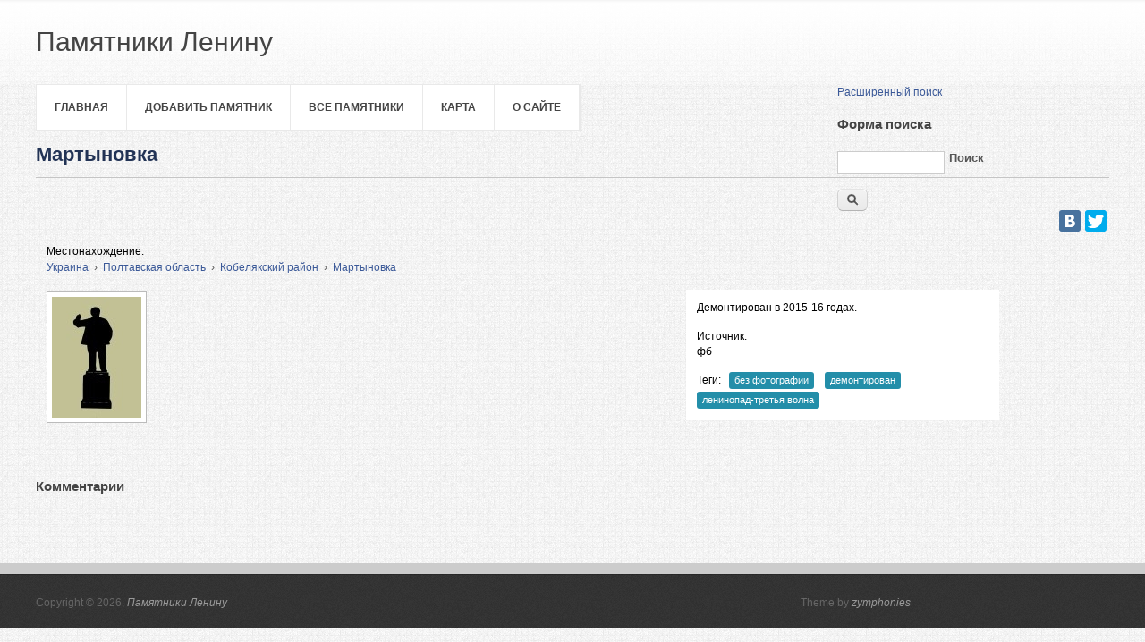

--- FILE ---
content_type: text/html; charset=utf-8
request_url: http://leninstatues.ru/photo/10833/martynovka
body_size: 5045
content:
<!DOCTYPE html>
<head>
<meta charset="utf-8" />
<link rel="shortcut icon" href="http://leninstatues.ru/sites/all/themes/business_theme/favicon.ico" type="image/vnd.microsoft.icon" />
<link rel="shortlink" href="/node/10833" />
<link rel="canonical" href="http://leninstatues.ru/photo/10833/martynovka" />
<meta name="Generator" content="Drupal 7 (http://drupal.org)" />
<link rel="canonical" href="/photo/10833/martynovka" />
<title>Мартыновка | Памятники Ленину</title>
<style type="text/css" media="all">
@import url("http://leninstatues.ru/modules/system/system.base.css?sxp4ug");
@import url("http://leninstatues.ru/modules/system/system.menus.css?sxp4ug");
@import url("http://leninstatues.ru/modules/system/system.messages.css?sxp4ug");
@import url("http://leninstatues.ru/modules/system/system.theme.css?sxp4ug");
</style>
<style type="text/css" media="all">
@import url("http://leninstatues.ru/misc/ui/jquery.ui.core.css?sxp4ug");
@import url("http://leninstatues.ru/misc/ui/jquery.ui.theme.css?sxp4ug");
</style>
<style type="text/css" media="all">
@import url("http://leninstatues.ru/sites/default/modules/date/date_api/date.css?sxp4ug");
@import url("http://leninstatues.ru/sites/default/modules/date/date_popup/themes/datepicker.1.7.css?sxp4ug");
@import url("http://leninstatues.ru/modules/field/theme/field.css?sxp4ug");
@import url("http://leninstatues.ru/sites/all/modules/geofield_ymap/geofield_ymap.css?sxp4ug");
@import url("http://leninstatues.ru/modules/node/node.css?sxp4ug");
@import url("http://leninstatues.ru/modules/search/search.css?sxp4ug");
@import url("http://leninstatues.ru/sites/all/modules/site_alert/css/site-alert.css?sxp4ug");
@import url("http://leninstatues.ru/modules/user/user.css?sxp4ug");
@import url("http://leninstatues.ru/sites/default/modules/views/css/views.css?sxp4ug");
@import url("http://leninstatues.ru/sites/all/modules/back_to_top/css/back_to_top.css?sxp4ug");
</style>
<style type="text/css" media="all">
@import url("http://leninstatues.ru/sites/default/modules/cctags/cctags.css?sxp4ug");
@import url("http://leninstatues.ru/sites/default/modules/ctools/css/ctools.css?sxp4ug");
@import url("http://leninstatues.ru/sites/default/modules/panels/css/panels.css?sxp4ug");
@import url("http://leninstatues.ru/sites/all/modules/user_dashboard/user_dashboard.css?sxp4ug");
@import url("http://leninstatues.ru/sites/default/modules/hierarchical_select/hierarchical_select.css?sxp4ug");
@import url("http://leninstatues.ru/sites/default/files/ctools/css/c7f18f8f5d0b9d8ea0269f5a2cb14318.css?sxp4ug");
</style>
<style type="text/css" media="all">
@import url("http://leninstatues.ru/sites/all/themes/business_theme/css/style.css?sxp4ug");
</style>
<script type="text/javascript" src="http://leninstatues.ru/misc/jquery.js?v=1.4.4"></script>
<script type="text/javascript" src="http://leninstatues.ru/misc/jquery.once.js?v=1.2"></script>
<script type="text/javascript" src="http://leninstatues.ru/misc/drupal.js?sxp4ug"></script>
<script type="text/javascript" src="http://leninstatues.ru/misc/ui/jquery.ui.core.min.js?v=1.8.7"></script>
<script type="text/javascript" src="http://leninstatues.ru/misc/ui/jquery.ui.widget.min.js?v=1.8.7"></script>
<script type="text/javascript" src="http://leninstatues.ru/misc/ui/jquery.effects.core.min.js?v=1.8.7"></script>
<script type="text/javascript" src="http://leninstatues.ru/sites/all/modules/jquery_ui_filter/jquery_ui_filter.js?sxp4ug"></script>
<script type="text/javascript" src="http://leninstatues.ru/sites/all/modules/back_to_top/js/back_to_top.js?sxp4ug"></script>
<script type="text/javascript" src="http://leninstatues.ru/sites/default/files/languages/ru_SXm1P1Vl9acZgjHuEAZXGr12K6hr5Qy_62HxBz60CSk.js?sxp4ug"></script>
<script type="text/javascript" src="http://leninstatues.ru/sites/all/modules/geofield_ymap/js/geofield_ymap_loader.js?sxp4ug"></script>
<script type="text/javascript" src="http://leninstatues.ru/sites/default/modules/google_analytics/googleanalytics.js?sxp4ug"></script>
<script type="text/javascript">
<!--//--><![CDATA[//><!--
var _gaq = _gaq || [];_gaq.push(["_setAccount", "UA-25583068-7"]);_gaq.push(["_trackPageview"]);(function() {var ga = document.createElement("script");ga.type = "text/javascript";ga.async = true;ga.src = ("https:" == document.location.protocol ? "https://ssl" : "http://www") + ".google-analytics.com/ga.js";var s = document.getElementsByTagName("script")[0];s.parentNode.insertBefore(ga, s);})();
//--><!]]>
</script>
<script type="text/javascript">
<!--//--><![CDATA[//><!--
jQuery.extend(Drupal.settings, {"basePath":"\/","pathPrefix":"","ajaxPageState":{"theme":"business_theme","theme_token":"_5sfwyppUEmseR_qVvpreG-UfurCJPvysV0hler9QvA","js":{"misc\/jquery.js":1,"misc\/jquery.once.js":1,"misc\/drupal.js":1,"misc\/ui\/jquery.ui.core.min.js":1,"misc\/ui\/jquery.ui.widget.min.js":1,"misc\/ui\/jquery.effects.core.min.js":1,"sites\/all\/modules\/jquery_ui_filter\/jquery_ui_filter.js":1,"sites\/all\/modules\/back_to_top\/js\/back_to_top.js":1,"public:\/\/languages\/ru_SXm1P1Vl9acZgjHuEAZXGr12K6hr5Qy_62HxBz60CSk.js":1,"sites\/all\/modules\/geofield_ymap\/js\/geofield_ymap_loader.js":1,"sites\/default\/modules\/google_analytics\/googleanalytics.js":1,"0":1},"css":{"modules\/system\/system.base.css":1,"modules\/system\/system.menus.css":1,"modules\/system\/system.messages.css":1,"modules\/system\/system.theme.css":1,"misc\/ui\/jquery.ui.core.css":1,"misc\/ui\/jquery.ui.theme.css":1,"sites\/default\/modules\/date\/date_api\/date.css":1,"sites\/default\/modules\/date\/date_popup\/themes\/datepicker.1.7.css":1,"modules\/field\/theme\/field.css":1,"sites\/all\/modules\/geofield_ymap\/geofield_ymap.css":1,"modules\/node\/node.css":1,"modules\/search\/search.css":1,"sites\/all\/modules\/site_alert\/css\/site-alert.css":1,"modules\/user\/user.css":1,"sites\/default\/modules\/views\/css\/views.css":1,"sites\/all\/modules\/back_to_top\/css\/back_to_top.css":1,"sites\/default\/modules\/cctags\/cctags.css":1,"sites\/default\/modules\/ctools\/css\/ctools.css":1,"sites\/default\/modules\/panels\/css\/panels.css":1,"sites\/all\/modules\/user_dashboard\/user_dashboard.css":1,"sites\/default\/modules\/hierarchical_select\/hierarchical_select.css":1,"public:\/\/ctools\/css\/c7f18f8f5d0b9d8ea0269f5a2cb14318.css":1,"sites\/all\/themes\/business_theme\/css\/style.css":1}},"jQueryUiFilter":{"disabled":0},"back_to_top":{"back_to_top_button_trigger":"100","back_to_top_prevent_on_mobile":1,"back_to_top_prevent_in_admin":1,"back_to_top_button_type":"image","back_to_top_button_text":"\u041d\u0430\u0432\u0435\u0440\u0445","#attached":{"library":[["system","ui"]]}},"geofieldYmap":{"modulePath":"\/sites\/all\/modules\/geofield_ymap","presetsPath":"","preset":""},"googleanalytics":{"trackOutbound":1,"trackMailto":1,"trackDownload":1,"trackDownloadExtensions":"7z|aac|arc|arj|asf|asx|avi|bin|csv|doc|exe|flv|gif|gz|gzip|hqx|jar|jpe?g|js|mp(2|3|4|e?g)|mov(ie)?|msi|msp|pdf|phps|png|ppt|qtm?|ra(m|r)?|sea|sit|tar|tgz|torrent|txt|wav|wma|wmv|wpd|xls|xml|z|zip"}});
//--><!]]>
</script>
<!--[if lt IE 9]><script src="/sites/all/themes/business_theme/js/html5.js"></script><![endif]-->
</head>
<body class="html not-front not-logged-in no-sidebars page-node page-node- page-node-10833 node-type-photo">
    <header id="header">

  <div class="header_wrapper">
    <div class="header_wrapper_inner">
      <hgroup id="logo-wrap">
        <h1 id="site-name">
          <a href="/" title="Главная">
                         <span>Памятники Ленину</span>
          </a>
        </h1>
               </hgroup>
          </div>
  </div>


 




  <div class="layout-978">
    <div class="row-end"></div>
    <nav id="navigation" role="navigation">
      <div id="main-menu">
        <ul class="menu"><li class="first leaf"><a href="/" title="">Главная</a></li>
<li class="leaf"><a href="/content/dobavit-pamyatnik" title="">Добавить памятник</a></li>
<li class="leaf"><a href="/photos/latest" title="">Все памятники</a></li>
<li class="leaf"><a href="/map">Карта</a></li>
<li class="last leaf"><a href="/content/o-sayte">О сайте</a></li>
</ul>
        </div>


 <div id="search" class="col11">
 <div class="region region-search">
  <div id="block-block-12" class="block block-block">

      
  <div class="content">
    <p style="text-align: left;"><a href="http://leninstatues.ru/exposed-search">Расширенный поиск</a></p>
  </div>
  
</div> <!-- /.block -->
<div id="block-search-form" class="block block-search">

      
  <div class="content">
    <form action="/photo/10833/martynovka" method="post" id="search-block-form" accept-charset="UTF-8"><div><div class="container-inline">
      <h2 class="element-invisible">Форма поиска</h2>
    <div class="form-item form-type-textfield form-item-search-block-form">
  <label class="element-invisible" for="edit-search-block-form--2">Поиск </label>
 <input title="Введите ключевые слова для поиска." type="text" id="edit-search-block-form--2" name="search_block_form" value="" size="15" maxlength="128" class="form-text" />
</div>
<div class="form-actions form-wrapper" id="edit-actions"><input type="submit" id="edit-submit" name="op" value="Поиск" class="form-submit" /></div><input type="hidden" name="form_build_id" value="form-oorbHq1CaqMfE2n6jMywKyZ49N51T9UYBw-wqcwDOMA" />
<input type="hidden" name="form_id" value="search_block_form" />
</div>
</div></form>  </div>
  
</div> <!-- /.block -->
</div>
 <!-- /.region -->
</div>
    </nav>


 



    <div class="row-end"></div>
      </div>
</header>










<div id="main" class="layout-978">
    <section id="content" role="main" class="col12 no-margin-left">
                    <h1 class="page-title"><div data-edit-id="node/10833/title/ru/full"><div class="field-item">Мартыновка</div></div></h1>            <div class="region region-help">
  <div id="block-block-28" class="block block-block">

      
  <div class="content">
    <p align="right">
<script charset="utf-8" type="text/javascript" src="//yastatic.net/share/share.js"></script></p>
<div class="yashare-auto-init" align="right" data-yasharel10n="ru" data-yasharequickservices="vkontakte,facebook,twitter" data-yasharetheme="counter"> </div>

  </div>
  
</div> <!-- /.block -->
</div>
 <!-- /.region -->
        <div class="region region-content">
  <div id="block-system-main" class="block block-system">

      
  <div class="content">
    <div class="panel-flexible panels-flexible-2_columnss clearfix" >
<div class="panel-flexible-inside panels-flexible-2_columnss-inside">
<div class="panels-flexible-row panels-flexible-row-2_columnss-1 panels-flexible-row-first clearfix ">
  <div class="inside panels-flexible-row-inside panels-flexible-row-2_columnss-1-inside panels-flexible-row-inside-first clearfix">
<div class="panels-flexible-region panels-flexible-region-2_columnss-________ panels-flexible-region-first panels-flexible-region-last ">
  <div class="inside panels-flexible-region-inside panels-flexible-region-2_columnss-________-inside panels-flexible-region-inside-first panels-flexible-region-inside-last">
<div class="field field-name-field-place field-type-taxonomy-term-reference field-label-inline clearfix" data-edit-id="node/10833/field_place/und/full"><div class="field-label">Местонахождение:&nbsp;</div><div class="field-items"><div class="field-item even"><span class="lineage-item lineage-item-level-0"><a href="/place/ukraina">Украина</a></span><span class="hierarchical-select-item-separator">›</span><span class="lineage-item lineage-item-level-1"><a href="/place/poltavskaya-oblast">Полтавская область</a></span><span class="hierarchical-select-item-separator">›</span><span class="lineage-item lineage-item-level-2"><a href="/place/kobelyakskiy-rayon">Кобелякский район</a></span><span class="hierarchical-select-item-separator">›</span><span class="lineage-item lineage-item-level-3"><a href="/place/martynovka">Мартыновка</a></span></div></div></div>  </div>
</div>
  </div>
</div>
<div class="panels-flexible-row panels-flexible-row-2_columnss-main-row clearfix">
  <div class="inside panels-flexible-row-inside panels-flexible-row-2_columnss-main-row-inside clearfix">
<div class="panels-flexible-region panels-flexible-region-2_columnss-center_left panels-flexible-region-first ">
  <div class="inside panels-flexible-region-inside panels-flexible-region-2_columnss-center_left-inside panels-flexible-region-inside-first">
<div class="field field-name-field-photo field-type-image field-label-hidden" data-edit-id="node/10833/field_photo/und/full"><div class="field-items"><div class="field-item even" rel="schema:image" resource="http://leninstatues.ru/sites/default/files/styles/large/public/photos2/lenin-blank_40.jpg?itok=sqWzoyKw"><a href="/photo/10833/martynovka" class="active"><img typeof="foaf:Image" src="http://leninstatues.ru/sites/default/files/styles/large/public/photos2/lenin-blank_40.jpg?itok=sqWzoyKw" width="100" height="135" alt="" /></a></div></div></div>  </div>
</div>
<div class="panels-flexible-region panels-flexible-region-2_columnss-right panels-flexible-region-last rightblock">
  <div class="inside panels-flexible-region-inside panels-flexible-region-2_columnss-right-inside panels-flexible-region-inside-last">
<div class="field field-name-body field-type-text-with-summary field-label-hidden" data-edit-id="node/10833/body/und/full"><div class="field-items"><div class="field-item even" property="content:encoded"><p>Демонтирован в 2015-16 годах.</p>
</div></div></div><div class="field field-name-field-istochnik field-type-text field-label-inline clearfix" data-edit-id="node/10833/field_istochnik/und/full"><div class="field-label">Источник:&nbsp;</div><div class="field-items"><div class="field-item even"><p>фб</p>
</div></div></div><div class="field field-name-field-tags field-type-taxonomy-term-reference field-label-inline clearfix" data-edit-id="node/10833/field_tags/und/full"><div class="field-label">Теги:&nbsp;</div><div class="field-items"><div class="field-item even"><a href="/tags/bez-fotografii" typeof="skos:Concept" property="rdfs:label skos:prefLabel" datatype="">без фотографии</a></div><div class="field-item odd"><a href="/tags/demontirovan" typeof="skos:Concept" property="rdfs:label skos:prefLabel" datatype="">демонтирован</a></div><div class="field-item even"><a href="/tags/leninopad-tretya-volna" typeof="skos:Concept" property="rdfs:label skos:prefLabel" datatype="">ленинопад-третья волна</a></div></div></div>  </div>
</div>
  </div>
</div>
<div class="panels-flexible-row panels-flexible-row-2_columnss-2 panels-flexible-row-last clearfix bottom">
  <div class="inside panels-flexible-row-inside panels-flexible-row-2_columnss-2-inside panels-flexible-row-inside-last clearfix">
<div class="panels-flexible-region panels-flexible-region-2_columnss-bottom panels-flexible-region-first panels-flexible-region-last ">
  <div class="inside panels-flexible-region-inside panels-flexible-region-2_columnss-bottom-inside panels-flexible-region-inside-first panels-flexible-region-inside-last">
&nbsp;  </div>
</div>
  </div>
</div>
</div>
</div>
  </div>
  
</div> <!-- /.block -->
<div id="block-block-15" class="block block-block">

        <h2 >Комментарии</h2>
    
  <div class="content">
    <script type="text/javascript" src="https://vk.com/js/api/openapi.js?168"></script><script type="text/javascript">
<!--//--><![CDATA[// ><!--

  VK.init({ apiId: 3777187, onlyWidgets: true });

//--><!]]>
</script><!-- Put this div tag to the place, where the Comments block will be --><div id="vk_comments"></div>
<script type="text/javascript">
<!--//--><![CDATA[// ><!--

  VK.Widgets.Comments("vk_comments", {limit: 10, attach: "*"});

//--><!]]>
</script>  </div>
  
</div> <!-- /.block -->
<div id="block-block-13" class="block block-block">

      
  <div class="content">
    <!-- Yandex.Metrika informer --><p><a href="https://metrika.yandex.ru/stat/?id=23171116&amp;from=informer" rel="nofollow" target="_blank"><img style="width: 88px; height: 31px; border: 0; display: none;" title="Яндекс.Метрика: данные за сегодня (просмотры, визиты и уникальные посетители)" src="//bs.yandex.ru/informer/23171116/3_1_FFFFFFFF_EFEFEFFF_0_pageviews" alt="Яндекс.Метрика" /></a></p>
<!-- /Yandex.Metrika informer --><!-- Yandex.Metrika counter --><script type="text/javascript">
<!--//--><![CDATA[// ><!--
// <![CDATA[
(function (d, w, c) { (w[c] = w[c] || []).push(function() { try { w.yaCounter23171116 = new Ya.Metrika({id:23171116, webvisor:true, clickmap:true, trackLinks:true, accurateTrackBounce:true}); } catch(e) { } }); var n = d.getElementsByTagName("script")[0], s = d.createElement("script"), f = function () { n.parentNode.insertBefore(s, n); }; s.type = "text/javascript"; s.async = true; s.src = (d.location.protocol == "https:" ? "https:" : "http:") + "//mc.yandex.ru/metrika/watch.js"; if (w.opera == "[object Opera]") { d.addEventListener("DOMContentLoaded", f, false); } else { f(); } })(document, window, "yandex_metrika_callbacks");
// ]]]]><![CDATA[>
//--><!]]>
</script><p></p><noscript>&lt;div&gt;&lt;img src="//mc.yandex.ru/watch/23171116" style="position:absolute; left:-9999px;" alt="" /&gt;&lt;/div&gt;</noscript>
<!-- /Yandex.Metrika counter -->  </div>
  
</div> <!-- /.block -->
</div>
 <!-- /.region -->
  </section> <!-- /#main -->

    <div class="row-end"></div>
</div>

<div class="footer_wrapper">
  <div id="footer-bottom" class="layout-978">
        
    
  </div>
</div>

<div id="footer">
  <div class="layout-978">
    <div class="col7 copyright no-margin-left">
      Copyright &copy; 2026, <a href="/">Памятники Ленину</a>
    </div>
    <div class="col5 powered-by">
      Theme by  <a href="http://www.zymphonies.com" target="_blank">zymphonies</a>
    </div>
  </div>
</div>  </body>
</html>

--- FILE ---
content_type: text/css
request_url: http://leninstatues.ru/sites/all/modules/geofield_ymap/geofield_ymap.css?sxp4ug
body_size: 54
content:
div.geofield-ymap {
  width: 100%;
  height: 400px;
}
